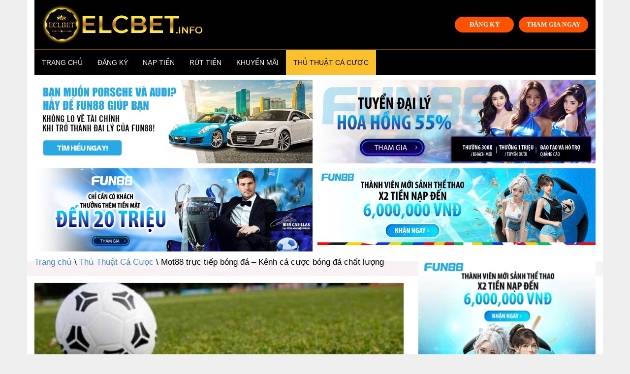

--- FILE ---
content_type: text/html; charset=UTF-8
request_url: https://elcbet.info/mot88-truc-tiep-bong-da/
body_size: 16687
content:
<!doctype html>
<html lang="vi" prefix="og: https://ogp.me/ns#">
<head>
	<meta charset="UTF-8">
	<meta name="viewport" content="width=device-width, initial-scale=1">
	<link rel="profile" href="https://gmpg.org/xfn/11">
    
<!-- Search Engine Optimization by Rank Math - https://s.rankmath.com/home -->
<title>Mot88 trực tiếp bóng đá - Kênh cá cược bóng đá chất lượng</title><link rel="stylesheet" href="https://fonts.googleapis.com/css?family=Muli%3A400%7CMuli%3A700&#038;display=swap" />
<meta name="description" content="Mot88 trực tiếp bóng đá - nơi những trận cược môn thể thao vua trở nên chân thực hơn bao giờ hết. Đánh giá tổng quan cổng cược cũng những loại kèo hấp dẫn."/>
<meta name="robots" content="index, follow, max-snippet:-1, max-video-preview:-1, max-image-preview:large"/>
<link rel="canonical" href="https://elcbet.info/mot88-truc-tiep-bong-da/" />
<meta property="og:locale" content="vi_VN" />
<meta property="og:type" content="article" />
<meta property="og:title" content="Mot88 trực tiếp bóng đá - Kênh cá cược bóng đá chất lượng" />
<meta property="og:description" content="Mot88 trực tiếp bóng đá - nơi những trận cược môn thể thao vua trở nên chân thực hơn bao giờ hết. Đánh giá tổng quan cổng cược cũng những loại kèo hấp dẫn." />
<meta property="og:url" content="https://elcbet.info/mot88-truc-tiep-bong-da/" />
<meta property="og:site_name" content="ELCBet Info" />
<meta property="article:section" content="Thủ Thuật Cá Cược" />
<meta property="og:updated_time" content="2022-11-18T17:09:41+07:00" />
<meta property="og:image" content="https://elcbet.info/wp-content/uploads/2022/11/mot88-truc-tiep-bong-da-1.jpg" />
<meta property="og:image:secure_url" content="https://elcbet.info/wp-content/uploads/2022/11/mot88-truc-tiep-bong-da-1.jpg" />
<meta property="og:image:width" content="805" />
<meta property="og:image:height" content="505" />
<meta property="og:image:alt" content="Nhà cái Mot88 phát triển sân chơi cá cược minh bạch đầy đủ giấy phép" />
<meta property="og:image:type" content="image/jpeg" />
<meta property="article:published_time" content="2022-11-18T17:09:29+07:00" />
<meta property="article:modified_time" content="2022-11-18T17:09:41+07:00" />
<meta name="twitter:card" content="summary_large_image" />
<meta name="twitter:title" content="Mot88 trực tiếp bóng đá - Kênh cá cược bóng đá chất lượng" />
<meta name="twitter:description" content="Mot88 trực tiếp bóng đá - nơi những trận cược môn thể thao vua trở nên chân thực hơn bao giờ hết. Đánh giá tổng quan cổng cược cũng những loại kèo hấp dẫn." />
<meta name="twitter:image" content="https://elcbet.info/wp-content/uploads/2022/11/mot88-truc-tiep-bong-da-1.jpg" />
<meta name="twitter:label1" content="Written by" />
<meta name="twitter:data1" content="ELCBet Info" />
<meta name="twitter:label2" content="Time to read" />
<meta name="twitter:data2" content="11 minutes" />
<script type="application/ld+json" class="rank-math-schema">{"@context":"https://schema.org","@graph":[{"@type":["Person","Organization"],"@id":"https://elcbet.info/#person","name":"ELCBet Info"},{"@type":"WebSite","@id":"https://elcbet.info/#website","url":"https://elcbet.info","name":"ELCBet Info","publisher":{"@id":"https://elcbet.info/#person"},"inLanguage":"vi"},{"@type":"ImageObject","@id":"https://elcbet.info/wp-content/uploads/2022/11/mot88-truc-tiep-bong-da-1.jpg","url":"https://elcbet.info/wp-content/uploads/2022/11/mot88-truc-tiep-bong-da-1.jpg","width":"805","height":"505","caption":"Nh\u00e0 c\u00e1i Mot88 ph\u00e1t tri\u1ec3n s\u00e2n ch\u01a1i c\u00e1 c\u01b0\u1ee3c minh b\u1ea1ch \u0111\u1ea7y \u0111\u1ee7 gi\u1ea5y ph\u00e9p","inLanguage":"vi"},{"@type":"Person","@id":"https://elcbet.info/author/ELCBet Info/","name":"ELCBet Info","url":"https://elcbet.info/author/ELCBet Info/","image":{"@type":"ImageObject","@id":"https://secure.gravatar.com/avatar/789f8fa84f38850de85ceddee839f6e2?s=96&amp;d=mm&amp;r=g","url":"https://secure.gravatar.com/avatar/789f8fa84f38850de85ceddee839f6e2?s=96&amp;d=mm&amp;r=g","caption":"ELCBet Info","inLanguage":"vi"}},{"@type":"WebPage","@id":"https://elcbet.info/mot88-truc-tiep-bong-da/#webpage","url":"https://elcbet.info/mot88-truc-tiep-bong-da/","name":"Mot88 tr\u1ef1c ti\u1ebfp b\u00f3ng \u0111\u00e1 - K\u00eanh c\u00e1 c\u01b0\u1ee3c b\u00f3ng \u0111\u00e1 ch\u1ea5t l\u01b0\u1ee3ng","datePublished":"2022-11-18T17:09:29+07:00","dateModified":"2022-11-18T17:09:41+07:00","author":{"@id":"https://elcbet.info/author/ELCBet Info/"},"isPartOf":{"@id":"https://elcbet.info/#website"},"primaryImageOfPage":{"@id":"https://elcbet.info/wp-content/uploads/2022/11/mot88-truc-tiep-bong-da-1.jpg"},"inLanguage":"vi"},{"@type":"BlogPosting","headline":"Mot88 tr\u1ef1c ti\u1ebfp b\u00f3ng \u0111\u00e1 - K\u00eanh c\u00e1 c\u01b0\u1ee3c b\u00f3ng \u0111\u00e1 ch\u1ea5t l\u01b0\u1ee3ng","keywords":"Mot88 tr\u1ef1c ti\u1ebfp b\u00f3ng \u0111\u00e1","datePublished":"2022-11-18T17:09:29+07:00","dateModified":"2022-11-18T17:09:41+07:00","author":{"@id":"https://elcbet.info/author/ELCBet Info/"},"publisher":{"@id":"https://elcbet.info/#person"},"description":"Mot88 tr\u1ef1c ti\u1ebfp b\u00f3ng \u0111\u00e1 - n\u01a1i nh\u1eefng tr\u1eadn c\u01b0\u1ee3c m\u00f4n th\u1ec3 thao vua tr\u1edf n\u00ean ch\u00e2n th\u1ef1c h\u01a1n bao gi\u1edd h\u1ebft. \u0110\u00e1nh gi\u00e1 t\u1ed5ng quan c\u1ed5ng c\u01b0\u1ee3c c\u0169ng nh\u1eefng lo\u1ea1i k\u00e8o h\u1ea5p d\u1eabn.","name":"Mot88 tr\u1ef1c ti\u1ebfp b\u00f3ng \u0111\u00e1 - K\u00eanh c\u00e1 c\u01b0\u1ee3c b\u00f3ng \u0111\u00e1 ch\u1ea5t l\u01b0\u1ee3ng","@id":"https://elcbet.info/mot88-truc-tiep-bong-da/#richSnippet","isPartOf":{"@id":"https://elcbet.info/mot88-truc-tiep-bong-da/#webpage"},"image":{"@id":"https://elcbet.info/wp-content/uploads/2022/11/mot88-truc-tiep-bong-da-1.jpg"},"inLanguage":"vi","mainEntityOfPage":{"@id":"https://elcbet.info/mot88-truc-tiep-bong-da/#webpage"}}]}</script>
<!-- /Rank Math WordPress SEO plugin -->

<link href='https://fonts.gstatic.com' crossorigin rel='preconnect' />
<link rel="alternate" type="application/rss+xml" title="Dòng thông tin ELCBet Info &raquo;" href="https://elcbet.info/feed/" />
<link rel="alternate" type="application/rss+xml" title="Dòng phản hồi ELCBet Info &raquo;" href="https://elcbet.info/comments/feed/" />
<link rel="alternate" type="application/rss+xml" title="ELCBet Info &raquo; Mot88 trực tiếp bóng đá &#8211; Kênh cá cược bóng đá chất lượng Dòng phản hồi" href="https://elcbet.info/mot88-truc-tiep-bong-da/feed/" />
<style type="text/css">
img.wp-smiley,
img.emoji {
	display: inline !important;
	border: none !important;
	box-shadow: none !important;
	height: 1em !important;
	width: 1em !important;
	margin: 0 .07em !important;
	vertical-align: -0.1em !important;
	background: none !important;
	padding: 0 !important;
}
</style>
	<link rel='stylesheet' id='wp-block-library-css'  href='https://elcbet.info/wp-includes/css/dist/block-library/style.min.css?ver=5.6.16' type='text/css' media='all' />
<link rel='stylesheet' id='contact-form-7-css'  href='https://elcbet.info/wp-content/plugins/contact-form-7/includes/css/styles.css?ver=5.3.2' type='text/css' media='all' />
<link rel='stylesheet' id='ez-icomoon-css'  href='https://elcbet.info/wp-content/plugins/easy-table-of-contents/vendor/icomoon/style.min.css?ver=2.0.23' type='text/css' media='all' />
<link rel='stylesheet' id='ez-toc-css'  href='https://elcbet.info/wp-content/plugins/easy-table-of-contents/assets/css/screen.min.css?ver=2.0.23' type='text/css' media='all' />
<style id='ez-toc-inline-css' type='text/css'>
div#ez-toc-container p.ez-toc-title {font-size: 120%;}div#ez-toc-container p.ez-toc-title {font-weight: 500;}div#ez-toc-container ul li {font-size: 95%;}
</style>
<link rel='stylesheet' id='1-css'  href='https://elcbet.info/wp-content/themes/vpw_theme/css/preset1.css?ver=5.6.16' type='text/css' media='all' />
<link rel='stylesheet' id='2-css'  href='https://elcbet.info/wp-content/themes/vpw_theme/css/flexslider.css?ver=5.6.16' type='text/css' media='all' />
<link rel='stylesheet' id='vpw_theme-style-css'  href='https://elcbet.info/wp-content/themes/vpw_theme/style.css?ver=5.6.16' type='text/css' media='all' />
<link rel='stylesheet' id='ads-style-css'  href='https://elcbet.info/wp-content/plugins/ads-sv-group/css/ads.css?ver=5.6.16' type='text/css' media='all' />
<script type='text/javascript' src='https://elcbet.info/wp-includes/js/jquery/jquery.min.js?ver=3.5.1' id='jquery-core-js'></script>
<script type='text/javascript' src='https://elcbet.info/wp-includes/js/jquery/jquery-migrate.min.js?ver=3.3.2' id='jquery-migrate-js'></script>
<script type='text/javascript' src='https://elcbet.info/wp-content/themes/vpw_theme/js/jquery.js?ver=5.6.16' id='script-1-js'></script>
<link rel="https://api.w.org/" href="https://elcbet.info/wp-json/" /><link rel="alternate" type="application/json" href="https://elcbet.info/wp-json/wp/v2/posts/3997" /><link rel="EditURI" type="application/rsd+xml" title="RSD" href="https://elcbet.info/xmlrpc.php?rsd" />
<link rel="wlwmanifest" type="application/wlwmanifest+xml" href="https://elcbet.info/wp-includes/wlwmanifest.xml" /> 
<meta name="generator" content="WordPress 5.6.16" />
<link rel='shortlink' href='https://elcbet.info/?p=3997' />
<link rel="alternate" type="application/json+oembed" href="https://elcbet.info/wp-json/oembed/1.0/embed?url=https%3A%2F%2Felcbet.info%2Fmot88-truc-tiep-bong-da%2F" />
<link rel="alternate" type="text/xml+oembed" href="https://elcbet.info/wp-json/oembed/1.0/embed?url=https%3A%2F%2Felcbet.info%2Fmot88-truc-tiep-bong-da%2F&#038;format=xml" />
<meta name="google-site-verification" content="uruFkkF4RFdTbh8HsbmduR4lpakwZamrMg_qTVZO0Eo" />
<!-- Google tag (gtag.js) -->
<script data-rocketlazyloadscript='https://www.googletagmanager.com/gtag/js?id=G-VX3TY7WHKG' async ></script>
<script data-rocketlazyloadscript='[data-uri]' ></script>
<script type="application/ld+json">
{
  "@context": "https://schema.org",
  "@type": "Casino",
  "name": "elcbet",
  "alternateName": "ELCBet Info - Link Vào Nhà Cái ELCBET Mới Nhất 2022",
  "@id": "https://elcbet.info/",
"url":"https://elcbet.info/",
  "logo": "https://elcbet.info/wp-content/uploads/2022/06/logo-elcbet.png",
  "image": "https://elcbet.info/wp-content/uploads/2022/06/logo-elcbet.png",
  "description": "Trang chủ ECLBET mỗi ngày nhận được vô vàn lượt đăng ký từ người chơi Việt Nam. Tìm kiếm link truy cập ECLBET chính xác, đánh giá các dịch vụ có mặt tại elcbet.info",
  "telephone": "0928893847",
  "address": {
    "@type": "PostalAddress",
    "streetAddress": "65F Nguyễn Thái Học, Phường Cầu Ông Lãnh, Quận 1, Thành phố Hồ Chí Minh",
    "addressLocality": "Quận 1",
	"addressRegion": "Hồ Chí Minh",
    "postalCode": "700000",
    "addressCountry": "VN"
  },
  "sameAs": [
    "https://elcbet.blogspot.com/2022/06/trang-chu-eclbet-moi-ngay-nhan-uoc-vo.html",
    "https://www.linkedin.com/in/elcbet/",
	"https://www.youtube.com/channel/UCU_iVoLgV_sZbia2Khv0ciw/about",
	"https://www.pinterest.com/elcbet",
	"https://elcbet.tumblr.com/",
	"https://500px.com/p/elcbet",
	"https://www.goodreads.com/elcbet",
    "https://www.flickr.com/people/elcbet/",
	"https://dribbble.com/elcbet/about",
	"https://www.twitch.tv/elcbet/about",
	"https://about.me/elcbet",
	"https://www.instapaper.com/p/elcbet"
  ]
}
</script>
<script type="application/ld+json">
{
  "@context": "https://schema.org/",
  "@type": "Person",
  "name": "Đoàn Mai Phương",
  "url": "https://elcbet.info/",
  "image": "https://secure.gravatar.com/avatar/352341fc8f3ef9129042b19be3c9edff",
  "sameAs": [
    "https://500px.com/p/doanmaiphuong",
    "https://www.youtube.com/channel/UCKZRjkVYhk_Lhfz9_1xaJew/about",
    "https://doanmaiphuongelcbet.blogspot.com/",
    "https://draft.blogger.com/profile/00682438373515456951",
    "https://doanmaiphuong.wordpress.com/",
    "https://vi.gravatar.com/doanmaiphuong",
    "https://www.pinterest.com/doanmaiphuongelcbet/",
    "https://www.goodreads.com/doanmaiphuong",
    "https://www.behance.net/doanmaiphuong",
    "https://doanmaiphuong.tumblr.com/",
    "https://www.flickr.com/people/doanmaiphuong/"
  ],
  "jobTitle": "founder ceo",
  "worksFor": {
    "@type": "Casino",
    "name": "elcbet.info"
  }  
}
</script>
<link rel="pingback" href="https://elcbet.info/xmlrpc.php"><link rel="icon" href="https://elcbet.info/wp-content/uploads/2022/06/favicon-elcbet.png" sizes="32x32" />
<link rel="icon" href="https://elcbet.info/wp-content/uploads/2022/06/favicon-elcbet.png" sizes="192x192" />
<link rel="apple-touch-icon" href="https://elcbet.info/wp-content/uploads/2022/06/favicon-elcbet.png" />
<meta name="msapplication-TileImage" content="https://elcbet.info/wp-content/uploads/2022/06/favicon-elcbet.png" />
		<style type="text/css" id="wp-custom-css">
			html{
    background: #efefef;
}

body {
    max-width: 1170px;
    margin: auto;
    background: #fff;
}
#header{background:#fff}body{background:#fff}#footer{background:#b87d2c}body{font-family:arial;font-weight:400;font-size:17px;color:#000}h1,h2,h3,h4,h5,h6{font-family:arial;font-weight:700;color:#000}.nav.navbar-nav{font-family:arial}
p {
    margin-bottom: 1.5em;
}
.entry-meta{
	font-family:arial;
	font-size:12px
}
.entry-thumbnail img{
	width:100%
}

#header .logo{
	padding:10px 15px;
	margin:auto;
	text-align: center;
	display: flex;
	background:#010101;
}
.navbar-header .my-button-ads {
	display: none;
}
.my-button-ads {
        display: flex;
        align-items: center;
        justify-content: center;
	margin-left: auto;
    }
    .my-button-ads .btn {
        background-color:#ff5200;
        min-width: 120px;
        border-radius: 99px;
        color: #fff;
        display: inline-flex;
        align-items: center;
        justify-content: center;
        position: relative;
        font-size: .75em;
        letter-spacing: .03em;
        cursor: pointer;
        font-weight: bolder;
        text-align: center;
        text-decoration: none;
        vertical-align: middle;
        margin-top: 0;
        margin-right: 0;
        text-shadow: none;
        line-height: 2.4em;
        min-height: 2.5em;
        padding: 0 1.2em;
        max-width: 100%;
        transition: transform .3s,border .3s,background .3s,box-shadow .3s,opacity .3s,color .3s;
        text-rendering: optimizeLegibility;
        box-sizing: border-box;
white-space: nowrap;
    }
    .my-button-ads .btn:not(:last-child) {
        margin-right: 10px;
    }
    
    .my-button-ads .btn:hover{
        box-shadow: inset 0 0 0 100px rgba(0,0,0,.2);
    }
.navbar-main {
	margin-bottom: 0;
}

@media (max-width: 676px) {
	.navbar-header .my-button-ads {
	    display: flex;
    margin-left: auto;
    justify-content: right;
    margin-top: 13px;
    padding-right: 15px;
}
	.logo .my-button-ads {
	display: none;
}
.textwidget .custom-list li strong {
	display: inline-block
}
.textwidget .custom-list li ul {
	margin: 0 !important;
		padding-left: 15px;
}
.textwidget .custom-list li {
	padding: 3px 0;
}
.textwidget .custom-list li ul li {
	list-style-type: circle;
    border-bottom: 0 !important;
    margin-bottom: 0 !important;
    padding: 0 0 4px 0 !important;
    overflow: unset !important;
}

.textwidget .custom-list li a ,.textwidget .custom-list li ul li a {
	color:blue
}
.textwidget .custom-list li ul li a:before {
	display: none
	}
	#bottom {
	padding: 10px 0;
}
.link-title {
	display:flex;
	gap: 10px;
padding:10px 0;	align-items: center;
	width: 100%;
	flex-wrap: wrap;
	justify-content: center
}
.link-title .my-link-ads:not(:last-child):after {
	content: "|";
	display: inline-block;
	color: #f1f1f1
}
.link-title .my-link-ads a {
	color: #f1f1f1
}		</style>
			
	
	
</head>
<body class="post-template-default single single-post postid-3997 single-format-standard">
	<header role="banner">
	<div class="container">
	<div id="header" class="row">
	<div class="col-xs-12">
	<div class="logo"><a href="https://elcbet.info" data-wpel-link="internal"><img class="img-responsive" src="https://elcbet.info/wp-content/uploads/2022/06/logo-elcbet.png" alt="" title=""></a>
		            <div class="my-button-ads ads-time-809">
                            <a href="https://lucky823.com/ibux" class="btn btn-ads-1" target="_self" title="Đăng ký fun88" data-wpel-link="external" rel="follow external noopener noreferrer">
                    ĐĂNG KÝ                </a>
                <a href="https://lucky823.com/ibux" class="btn btn-ads-2" target="_self" title="Đăng Nhập Fun88" data-wpel-link="external" rel="follow external noopener noreferrer">
                    THAM GIA NGAY                </a>
            </div>
        		</div>
	</div>
	</div>
	<nav class="navbar-main clearfix" role="navigation">
	<div class="navbar-header">
	<button type="button" class="navbar-toggle" data-toggle="collapse" data-target=".navbar-collapse">
	<span class="sr-only">Toggle navigation</span>
	<i class="fa fa-bars"></i>
	</button>
		            <div class="my-button-ads ads-time-809">
                            <a href="https://lucky823.com/ibux" class="btn btn-ads-1" target="_self" title="Đăng ký fun88" data-wpel-link="external" rel="follow external noopener noreferrer">
                    ĐĂNG KÝ                </a>
                <a href="https://lucky823.com/ibux" class="btn btn-ads-2" target="_self" title="Đăng Nhập Fun88" data-wpel-link="external" rel="follow external noopener noreferrer">
                    THAM GIA NGAY                </a>
            </div>
        	</div>
	<div class="collapse navbar-collapse">
		<ul id="menu-menu-ngang" class="nav navbar-nav"><li id="menu-item-3060" class="menu-item menu-item-type-post_type menu-item-object-page menu-item-home menu-item-3060"><a href="https://elcbet.info/" data-wpel-link="internal">Trang chủ</a></li>
<li id="menu-item-3061" class="menu-item menu-item-type-post_type menu-item-object-page menu-item-3061"><a href="https://elcbet.info/dang-ky/" data-wpel-link="internal">Đăng Ký</a></li>
<li id="menu-item-3063" class="menu-item menu-item-type-post_type menu-item-object-page menu-item-3063"><a href="https://elcbet.info/nap-tien/" data-wpel-link="internal">Nạp Tiền</a></li>
<li id="menu-item-3064" class="menu-item menu-item-type-post_type menu-item-object-page menu-item-3064"><a href="https://elcbet.info/rut-tien/" data-wpel-link="internal">Rút Tiền</a></li>
<li id="menu-item-3062" class="menu-item menu-item-type-post_type menu-item-object-page menu-item-3062"><a href="https://elcbet.info/khuyen-mai/" data-wpel-link="internal">Khuyến Mãi</a></li>
<li id="menu-item-3065" class="menu-item menu-item-type-taxonomy menu-item-object-category current-post-ancestor current-menu-parent current-post-parent menu-item-3065"><a href="https://elcbet.info/thu-thuat-ca-cuoc/" data-wpel-link="internal">Thủ Thuật Cá Cược</a></li>
</ul>	</div>
	</nav>
	</div>
	</header>
<div class="rh-container def">
		<div class="container">
		            <div class="my-ads grid-2 ads-time-809">
                            <a href="https://f88lucky098.com/ibuxnb" target="_self" title="Đăng ký đại lý fun88" data-wpel-link="external" rel="follow external noopener noreferrer">
                    <img src="https://www.fun6668.com/Promotion/VND/9821VNDRevamp1stPromo.png?t=809" alt="Đăng ký đại lý fun88">
                </a>
                <a href="https://f88lucky098.com/ibuxuz" target="_self" title="Đăng ký đại lý fun88" data-wpel-link="external" rel="follow external noopener noreferrer">
                    <img src="https://www.fun6668.com/Promotion/VND/dcdf3f7e-2b4c-4057-a891-b1cd674de9ca.png?t=809" alt="Đăng ký đại lý fun88">
                </a>
                <a href="https://f88lucky098.com/ibuxnb" target="_self" title="Đăng ký đại lý fun88" data-wpel-link="external" rel="follow external noopener noreferrer">
                    <img src="https://www.fun6668.com/Promotion/VND/09f3dca6-f604-44db-af3d-8c645de634c0.png?t=809" alt="Đăng ký đại lý fun88">
                </a>
                <a href="https://f88lucky098.com/ibuxnb" target="_self" title="Đăng nhập fun88" data-wpel-link="external" rel="follow external noopener noreferrer">
                    <img src="https://www.fun6668.com/Banner/3780/a8c3db80-9b12-4df8-b570-aa6fc74948e4.gif?t=809" alt="Đăng nhập fun88">
                </a>
            </div>
        	</div>
<section id="main-body-wrapper" class="container">
    <div class="row" id="main-body">
        <div id="content" class="site-content col-md-8" role="main">
            <ul class="breadcrumb">
                <a class="home" href="https://elcbet.info" data-wpel-link="internal">Trang chủ</a>  \ <a href="https://elcbet.info/thu-thuat-ca-cuoc/" data-wpel-link="internal">Thủ Thuật Cá Cược</a>  \  Mot88 trực tiếp bóng đá &#8211; Kênh cá cược bóng đá chất lượng            </ul>
            <article class=" post type-posta">
                <header class="entry-header">
                    <div class="entry-thumbnail">
                        <img width="805" height="505" src="https://elcbet.info/wp-content/uploads/2022/11/mot88-truc-tiep-bong-da-1.jpg" class="attachment-post-thumbnail size-post-thumbnail wp-post-image" alt="Nhà cái Mot88 phát triển sân chơi cá cược minh bạch đầy đủ giấy phép" loading="lazy" />                    </div>
                    <h1 class="entry-title">
Mot88 trực tiếp bóng đá &#8211; Kênh cá cược bóng đá chất lượng </h1>
                    <div class="entry-meta">
                        <ul>
                            <li class="author"><i class="fa fa-pencil"></i> <a href="#" title="Đăng bởi ELCBet Info" rel="author">ELCBet Info</a>
                            </li>
                            <li class="date"><i class="fa fa-clock-o"></i>
                                <time class="entry-date" datetime="">18 Tháng Mười Một 2022</time>
                            </li>
                            <li class="category"><i class="fa fa-folder-open-o"></i> <a href="#" rel="category tag">Thủ Thuật Cá Cược</a>
                            </li>
                        </ul>
                    </div>
                </header>
                <div class="entry-content">
                    <p style="text-align: justify;"><a href="https://elcbet.info/mot88-truc-tiep-bong-da/" data-wpel-link="internal"><strong>Mot88 trực tiếp bóng đá </strong></a>chỉnh là cổng cược mà anh em không nên bỏ lỡ khi tiến hành đầu tư cá cược trực tuyến. Bởi lẽ đây là một game cược chất lượng được cung cấp bởi một nhà cái uy tín trong ngành. Sự chân thực được toát ra từ sân này đã chinh phục mọi cược thủ trên nhiều thị trường khác nhau. Kết hợp với hàng ngàn loại kèo hấp dẫn khác nhau khiến loại hình trực tiếp bóng đá tại Mot88 vô cùng được lòng tay chơi.</p>
<div id="ez-toc-container" class="ez-toc-v2_0_23 counter-hierarchy counter-decimal ez-toc-grey">
<div class="ez-toc-title-container">
<p class="ez-toc-title">Mục Lục</p>
<span class="ez-toc-title-toggle"><a class="ez-toc-pull-right ez-toc-btn ez-toc-btn-xs ez-toc-btn-default ez-toc-toggle" style="display: none;"><i class="ez-toc-glyphicon ez-toc-icon-toggle"></i></a></span></div>
<nav><ul class="ez-toc-list ez-toc-list-level-1"><li class="ez-toc-page-1 ez-toc-heading-level-2"><a class="ez-toc-link ez-toc-heading-1" href="#Khai_quat_so_luoc_ve_nha_cung_cap_cong_cuoc_Mot88" title="Khái quát sơ lược về nhà cung cấp cổng cược Mot88 ">Khái quát sơ lược về nhà cung cấp cổng cược Mot88 </a></li><li class="ez-toc-page-1 ez-toc-heading-level-2"><a class="ez-toc-link ez-toc-heading-2" href="#Mot_vai_chi_tiet_ve_Mot88_truc_tiep_bong_da" title="Một vài chi tiết về Mot88 trực tiếp bóng đá">Một vài chi tiết về Mot88 trực tiếp bóng đá</a><ul class="ez-toc-list-level-3"><li class="ez-toc-heading-level-3"><a class="ez-toc-link ez-toc-heading-3" href="#Mot88_truc_tiep_bong_da_chat_luong_tu_nhieu_giai_dau_lon_nho" title="Mot88 trực tiếp bóng đá chất lượng từ nhiều giải đấu lớn nhỏ">Mot88 trực tiếp bóng đá chất lượng từ nhiều giải đấu lớn nhỏ</a></li><li class="ez-toc-page-1 ez-toc-heading-level-3"><a class="ez-toc-link ez-toc-heading-4" href="#Mot88_hop_tac_voi_cac_nha_sang_tao_lon" title="Mot88 hợp tác với các nhà sáng tạo lớn">Mot88 hợp tác với các nhà sáng tạo lớn</a></li><li class="ez-toc-page-1 ez-toc-heading-level-3"><a class="ez-toc-link ez-toc-heading-5" href="#Giao_dien_the_thao_duoc_dau_tu" title="Giao diện thể thao được đầu tư">Giao diện thể thao được đầu tư</a></li><li class="ez-toc-page-1 ez-toc-heading-level-3"><a class="ez-toc-link ez-toc-heading-6" href="#De_dang_tham_gia_ca_cuoc_bong_da_voi_Mot88" title="Dễ dàng tham gia cá cược bóng đá với Mot88">Dễ dàng tham gia cá cược bóng đá với Mot88</a></li></ul></li><li class="ez-toc-page-1 ez-toc-heading-level-2"><a class="ez-toc-link ez-toc-heading-7" href="#He_thong_keo_cuoc_bong_da_cua_Mot88" title="Hệ thống kèo cược bóng đá của Mot88">Hệ thống kèo cược bóng đá của Mot88</a><ul class="ez-toc-list-level-3"><li class="ez-toc-heading-level-3"><a class="ez-toc-link ez-toc-heading-8" href="#Keo_chau_A" title="Kèo châu Á ">Kèo châu Á </a></li><li class="ez-toc-page-1 ez-toc-heading-level-3"><a class="ez-toc-link ez-toc-heading-9" href="#Keo_chau_Au" title="Kèo châu Âu">Kèo châu Âu</a></li></ul></li><li class="ez-toc-page-1 ez-toc-heading-level-2"><a class="ez-toc-link ez-toc-heading-10" href="#Ket_bai" title="Kết bài">Kết bài</a></li></ul></nav></div>
<h2 style="text-align: justify;"><span class="ez-toc-section" id="Khai_quat_so_luoc_ve_nha_cung_cap_cong_cuoc_Mot88"></span><strong>Khái quát sơ lược về nhà cung cấp cổng cược Mot88 </strong><span class="ez-toc-section-end"></span></h2>
<p style="text-align: justify;">Nếu bạn chưa nghe đến tên nhà cái Mot88 tức là chưa thực sự chú tâm vào hành trình cược trên thị trường sôi động này. Bởi lẽ đây là sân dẫn đầu ngành cá cược trực tuyến với độ nhận diện và tầm ảnh hưởng vô cùng lớn. Mot88 là một sân đi đầu xu hướng cá cược từ năm 2006 và không ngừng đổi mới, phát triển để hiện nay nằm top 3 đơn vị nhà cái đứng đầu thị trường châu Á được người người săn đón.</p>
<p style="text-align: justify;">Tổ chức tại Anh &#8211; Cube Limited và cơ quản quản lý cược tại Philippin &#8211; Isle of Man Gambling Supervision Commission chính là hai đơn vị đảm bảo cho sự hợp pháp và uy tín của nhà cái Mot88 bet. Có thể nói Mot88 chính là sự kết hợp tuyệt vời giữa những tổ chức khổng lồ có máu mặt trong giới cá cược này đáng để anh em tin tưởng và tham gia. Không có bất kỳ một nhà cái nào hay một tay cược nào có thể phủ nhận sự thật về độ uy tín này.</p>
<p style="text-align: justify;">Ngoài uy tín thì Mot88 còn luôn đảm bảo về chất lượng từ trong ra ngoài khi mọi chi tiết đều được chuyên gia hàng đầu ngày sáng tạo và sản xuất. Từ đường truyền được tích hợp công nghệ hiện đại, bảo mật thông minh, giao dịch nhanh chóng đến chăm sóc khách hàng nhiệt tình, chu đáo. Đặc biệt là phải kể đến kho game khổng lồ vô cùng được lòng cược thủ, nổi bật nhất chính là <strong>Mot88 trực tiếp bóng đá. </strong>Trải nghiệm ngay để nhận về thời gian cược quý báu nhé.</p>
<figure id="attachment_3998" aria-describedby="caption-attachment-3998" style="width: 805px" class="wp-caption aligncenter"><img loading="lazy" class="wp-image-3998 size-full" title="Nhà cái Mot88 phát triển sân chơi cá cược minh bạch đầy đủ giấy phép" src="https://elcbet.info/wp-content/uploads/2022/11/mot88-truc-tiep-bong-da-1.jpg" alt="Nhà cái Mot88 phát triển sân chơi cá cược minh bạch đầy đủ giấy phép" width="805" height="505" /><figcaption id="caption-attachment-3998" class="wp-caption-text">Nhà cái Mot88 phát triển sân chơi cá cược minh bạch đầy đủ giấy phép</figcaption></figure>
<h2 style="text-align: justify;"><span class="ez-toc-section" id="Mot_vai_chi_tiet_ve_Mot88_truc_tiep_bong_da"></span><strong>Một vài chi tiết về Mot88 trực tiếp bóng đá</strong><span class="ez-toc-section-end"></span></h2>
<p style="text-align: justify;">Mot88 luôn chú trọng đầu tư vào mảng thể thao, hiện nay đơn vị nhà cái này đã sở hữu riêng hơn 20 bộ môn thể thao khác nhau để đưa vào cá cược. Đặc biệt phải kể đến môn thể thao vua với cổng <strong>Mot88 trực tiếp bóng đá</strong>. Hãy cùng đi vào một vài đánh giá chi tiết về cổng này để có thêm thông tin đặc sắc nhé.</p>
<h3 style="text-align: justify;"><span class="ez-toc-section" id="Mot88_truc_tiep_bong_da_chat_luong_tu_nhieu_giai_dau_lon_nho"></span><strong><em>Mot88 trực tiếp bóng đá chất lượng từ nhiều giải đấu lớn nhỏ</em></strong><span class="ez-toc-section-end"></span></h3>
<p style="text-align: justify;">Khi anh em đến với sân cá độ bóng đá do Mot88 bet cung cấp bạn sẽ cảm nhận được sự chân thực vô cùng lớn từ màn hình trực tiếp. Chất lượng trực tiếp cao đến mức có thể phá bỏ mọi giới hạn về màn hình, giới hạn không gian thời gian để cảm nhận chân thực nhất một trận đấu bóng đá chính nghĩa. Tất cả là nhờ đơn vị cung cấp Mot88 chú trọng đầu tư mảng công nghệ trực tiếp và hiện nay đang đứng đầu thị trường.</p>
<p style="text-align: justify;">Ngoài ra một điểm khiến anh em phải choáng ngợp khi tham gia <strong>Mot88 trực tiếp bóng đá </strong>đó chính là tổng hòa các trận đấu bóng đá lớn nhỏ trên khắp thế giới được đơn vị nhà cái này cung cấp. Thật sự đó là một thành tựu lớn khi hơn 400 giải lớn nhỏ đều được Mot88 hợp tác trực tiếp. Những giải phổ biến như ngoại hạng Anh, La liga, bóng đá tranh cúp C1, …Tất cả đều nhằm đáp ứng một nhu cầu của cược thủ đó chính là đa dạng hóa trải nghiệm.</p>
<h3 style="text-align: justify;"><span class="ez-toc-section" id="Mot88_hop_tac_voi_cac_nha_sang_tao_lon"></span><strong><em>Mot88 hợp tác với các nhà sáng tạo lớn</em></strong><span class="ez-toc-section-end"></span></h3>
<p style="text-align: justify;">Có thể nói <strong>Mot88 trực tiếp bóng đá </strong>chính là đứa con mà nhà cái Mot88 sinh ra cùng những đơn vị sản xuất game uy tín số một ngành cá cược này. Có thể nhắc tới vài cái tên đình đám như SA gaming, Microgaming, AG, BTI, Playtech… Nghe đến những cái tên trên chắc anh em đã đủ để nhận định về độ chất lượng của các game cược có trong kho game khổng lồ nhà Mot88 rồi đúng không. Hãy chính thức tair nghiệm để hiểu thêm chi tiết nhé.</p>
<h3 style="text-align: justify;"><span class="ez-toc-section" id="Giao_dien_the_thao_duoc_dau_tu"></span><strong><em>Giao diện thể thao được đầu tư</em></strong><span class="ez-toc-section-end"></span></h3>
<p style="text-align: justify;">Đây cũng là phần ghi điểm trong lòng cược thủ mà nhà cái Mot88 đã hoàn thành xuất sắc. Giao diện nhà này luôn mang lại một cảm giác mới mẻ nhưng cũng vương vấn một chút cổ xưa, tạo nên một nét đặc trưng chưa từng thấy tại bất cứ đơn vị cược nào.</p>
<p style="text-align: justify;">Đồ họa, âm thanh, ánh sáng…một kiệt tác do sự sáng tạo và đầu tư của đội ngũ chuyên gia hàng đầu tạo nên. Đặc biệt bố cục tại <strong>Mot88 trực tiếp bóng đá </strong>quả thực rất khoa học và Logic.</p>
<figure id="attachment_3999" aria-describedby="caption-attachment-3999" style="width: 805px" class="wp-caption aligncenter"><img loading="lazy" class="wp-image-3999 size-full" title="Mot88 trực tiếp bóng đá với sự đầu tư từ giao diện website" src="https://elcbet.info/wp-content/uploads/2022/11/mot88-truc-tiep-bong-da-2.jpg" alt="Mot88 trực tiếp bóng đá với sự đầu tư từ giao diện website" width="805" height="482" /><figcaption id="caption-attachment-3999" class="wp-caption-text">Mot88 trực tiếp bóng đá với sự đầu tư từ giao diện website</figcaption></figure>
<h3 style="text-align: justify;"><span class="ez-toc-section" id="De_dang_tham_gia_ca_cuoc_bong_da_voi_Mot88"></span><strong><em>Dễ dàng tham gia cá cược bóng đá với Mot88</em></strong><span class="ez-toc-section-end"></span></h3>
<p style="text-align: justify;">Khi anh em muốn tham gia cá cược tại cổng bóng đá của Mot88 bet thì vô cùng đơn giản chỉ sau vài bước thực hiện. Hơn nữa, Mot88 còn chu đáo khi cung cấp những hướng dẫn vô cùng chi tiết cho cược thủ để tránh sai sót từ khâu tạo tài khoản đến giao dịch nạp rút.</p>
<p style="text-align: justify;">Ngoài ra đội ngũ nhân viên chăm sóc khách hàng của đơn vị nhà cái này luôn sẵn sàng giúp đỡ và giải quyết những vấn đề trong cá cược cho tay chơi. Từ đó dễ dàng thực hiện hành trình cược.</p>
<h2 style="text-align: justify;"><span class="ez-toc-section" id="He_thong_keo_cuoc_bong_da_cua_Mot88"></span><strong>Hệ thống kèo cược bóng đá của Mot88</strong><span class="ez-toc-section-end"></span></h2>
<p style="text-align: justify;">Khi nhắc đến sân <strong>Mot88 trực tiếp bóng đá </strong>thì không thể nào bỏ lỡ hệ thống kèo vô cùng đa dạng và quen thuộc. Với nhiều hình thức kèo với mức độ khác nhau thì hành trình chinh phục sân cược thể thao của cược thủ sẽ không còn nhàm chán và ngày càng muốn thử thách bản thân. Chi tiết từng loại kèo phổ biến nhất hiện nay để thấy rõ sức hấp dẫn lớn này nhé.</p>
<h3 style="text-align: justify;"><span class="ez-toc-section" id="Keo_chau_A"></span><strong><em>Kèo châu Á </em></strong><span class="ez-toc-section-end"></span></h3>
<p style="text-align: justify;">Chắc hẳn anh em yêu thích cược bóng đá đã quá quen thuộc với loại kèo này rồi. Thực sự nó đã quá phổ biến tại nhiều thị trường trong đó có Việt Nam. Độ khó của loại kèo này đứng đầu trong hệ thống kèo của cược của <strong>Mot88 trực tiếp bóng đá </strong>khi chia thành nhiều loại nhỏ hơn bên trong. Nhiều tay chơi còn gọi kèo châu Á với cái tên khác là kèo chấp, handicap.</p>
<p style="text-align: justify;">Sở dĩ nó được gọi với cái tên như vậy là vì kèo châu Á được hình thành dựa trên sự chênh lệch về tổng hòa các yếu tố ảnh hưởng đến kết quả trận đấu như phong độ, huấn luyện viên, cầu thủ, sân bóng, chủ nhà…từ đó đưa ra tỷ lệ chấp thích hợp để bắt đầu trận cược. Có một số loại tỷ lệ như 1/2 , 1/4,1, 3/4,&#8230;Hãy cùng thử trải nghiệm nâng cao trình độ với loại hình cược khó khăn nhưng đầy thú vị này nhé.</p>
<h3 style="text-align: justify;"><span class="ez-toc-section" id="Keo_chau_Au"></span><strong><em>Kèo châu Âu</em></strong><span class="ez-toc-section-end"></span></h3>
<p style="text-align: justify;">Với hình thức kèo bóng đá này thì sẽ dễ hơn một chút so với kèo châu Á. Nó không quá phức tạp khi chỉ gồm ba cổng đặt cược là đội chủ nhà thắng với ký hiệu 1 trên bảng cược, hai đội hòa nhau với dấu X và cuối cùng là đội khách thắng với số 2 được biểu thị. Ghép lại 1X2 chính là tên gọi thứ hai của kèo châu Âu này. Tại <strong>Mot88 trực tiếp bóng đá </strong>thì kèo châu Âu cũng rất được nhiều tay chơi yêu mến, lựa chọn để thử sức.</p>
<p style="text-align: justify;">Ngoài ra còn một vài loại kèo khác như kèo Malaysia , tài xỉu, kèo phạt góc… Tuy nhiên để nói chi tiết là không thể. Nếu anh em có hứng thú hãy đến ngay nhà Mot88 để thực hiện trải nghiệm theo các kèo trên nhé.</p>
<figure id="attachment_4000" aria-describedby="caption-attachment-4000" style="width: 805px" class="wp-caption aligncenter"><img loading="lazy" class="wp-image-4000 size-full" title="Đa dạng kèo cược tại nhà cái trực tiếp tại Mot88" src="https://elcbet.info/wp-content/uploads/2022/11/mot88-truc-tiep-bong-da-3.jpg" alt="Đa dạng kèo cược tại nhà cái trực tiếp tại Mot88" width="805" height="467" /><figcaption id="caption-attachment-4000" class="wp-caption-text">Đa dạng kèo cược tại nhà cái trực tiếp tại Mot88</figcaption></figure>
<h2 style="text-align: justify;"><span class="ez-toc-section" id="Ket_bai"></span><strong>Kết bài</strong><span class="ez-toc-section-end"></span></h2>
<p style="text-align: justify;"><strong>Mot88 trực tiếp bóng đá </strong>sẽ là điểm dừng chân lý tưởng cho anh em nào yêu thích sự hoàn hảo, đa dạng về kèo cược. Sân này toát lên nhiều ưu điểm và vượt trội hơn so với các cổng cược khác trong nhà cái. Là một mũi nhọn phát triển thì trực tiếp bóng đá tại Mot88 hứa hẹn sẽ không ngừng vươn cao, chiếm đoạt thị trường trong tương lai. Tìm hiểu thêm về nhà cái Mot88 theo bài viết giới thiệu tại <a href="https://elcbet.info/mot88" data-wpel-link="internal">elcbet.info/mot88</a> để an tâm, cũng có được sự chủ động hơn khi cá cược.</p>
                </div>
                <footer>
                </footer>
            </article>
        </div>
        <div id="sidebar" class="col-md-4 sidebar" role="complementary">
            <div class="sidebar-inner">
                <aside class="widget-area">
                    
            <div class="my-widget-ads ads-time-809">
                            <a href="https://lucky823.com/ibux" target="_self" title="Đăng ký fun88" data-wpel-link="external" rel="follow external noopener noreferrer">
                    <img src="https://www.fun6668.com/Banner/3778/8a200a25-beb1-4eff-aba6-fb96ad4d50bf.gif?t=809" alt="Đăng ký fun88">
                </a>
            </div>
        <div class="widget">			<div class="textwidget">
</div>
		</div><div class="widget"><h2 class="widgettitle">LIÊN KẾT WEBSITE </h2>			<div class="textwidget"><ol>
<li>Nhà cái <strong>Bong88</strong>
<ul>
<li>Liên kết <a href="https://bong88.blog" data-wpel-link="external" rel="follow external noopener noreferrer">Bong88</a> 1</li>
<li>Liên kết <a href="https://3bong88.com/" data-wpel-link="external" rel="follow external noopener noreferrer">Bong88</a> 2</li>
</ul>
</li>
<li>Nhà cái <strong><a href="https://dafabet.biz/" data-wpel-link="external" rel="follow external noopener noreferrer">dafabet</a></strong></li>
<li>Nhà cái <strong><a href="https://12bet.online/" data-wpel-link="external" rel="follow external noopener noreferrer">12bet</a></strong></li>
<li>Nhà cái <strong>d9bet</strong>
<ul>
<li>Liên kết <a href="https://d9bet.link/" data-wpel-link="external" rel="follow external noopener noreferrer">d9bet</a> 1</li>
<li>Liên kết <a href="https://d9bet.me/" data-wpel-link="external" rel="follow external noopener noreferrer">d9bet</a> 2</li>
<li>Liên kết <a href="https://d9bet.co/" data-wpel-link="external" rel="follow external noopener noreferrer">d9bet</a> 3</li>
</ul>
</li>
<li>Nhà cái <strong><a href="https://linkvaofun88.club/" data-wpel-link="external" rel="follow external noopener noreferrer">fun88</a></strong></li>
<li>Nhà cái <strong>188bet</strong>
<ul>
<li>Liên kết <a href="https://188bet.online/" data-wpel-link="external" rel="follow external noopener noreferrer">188bet</a> 1</li>
<li>Liên kết <a href="https://188betreview.com/" data-wpel-link="external" rel="follow external noopener noreferrer">188bet</a> 2</li>
</ul>
</li>
<li>Nhà cái<strong><a href="https://v9betone.com/" data-wpel-link="external" rel="follow external noopener noreferrer"> v9bet</a></strong></li>
<li>Nhà cái <strong><a href="https://sbobetreview.com/" data-wpel-link="external" rel="follow external noopener noreferrer">sbobet</a></strong></li>
</ol>
<p><code></p>
</div>
		</div><div class="widget">
<form class="navbar-form navbar-right" role="search" method="get" id="searchform" action="https://elcbet.info">
<input type="text" value="" name="s" id="s" class="form-control" placeholder="Search">
<i class="fa fa-search"></i>
</form></div>
<div id="latest_posts_widget-2" class="widget widget_latest_posts_widget">
    <h2 class="widgettitle">Thủ Thuật Cá Cược</h2>
    <div class="latest-posts">
       

     

        <div class="media">
            <div class="pull-left">
                <a href="https://elcbet.info/tong-hop-cac-chuong-trinh-khuyen-mai-tai-alo789-nam-2023/" data-wpel-link="internal">
                    <img width="65" height="65" src="https://elcbet.info/wp-content/uploads/2023/04/Alo789-nhan-khuyen-mai-da-ga-65x65.jpg" class="attachment-size65 size-size65 wp-post-image" alt="Alo789 nhận khuyến mãi đá gà" loading="lazy" srcset="https://elcbet.info/wp-content/uploads/2023/04/Alo789-nhan-khuyen-mai-da-ga-65x65.jpg 65w, https://elcbet.info/wp-content/uploads/2023/04/Alo789-nhan-khuyen-mai-da-ga-75x75.jpg 75w" sizes="(max-width: 65px) 100vw, 65px" />                </a>
            </div>
            <div class="media-body">
                <h3 class="entry-title"><a href="https://elcbet.info/tong-hop-cac-chuong-trinh-khuyen-mai-tai-alo789-nam-2023/" data-wpel-link="internal">Tổng hợp các chương trình khuyến mãi tại Alo789 năm 2023</a></h3>
                <div class="entry-meta small"><i class="fa fa-clock-o"></i> 11:05:Sáng <i class="fa fa-calendar"></i> 15 Tháng Bảy 2023 </div>
            </div>
        </div>

     

        <div class="media">
            <div class="pull-left">
                <a href="https://elcbet.info/cach-choi-bai-tu-sac-tai-mot88/" data-wpel-link="internal">
                    <img width="65" height="65" src="https://elcbet.info/wp-content/uploads/2022/11/cach-choi-bai-tu-sac-tai-mot88-1-65x65.jpg" class="attachment-size65 size-size65 wp-post-image" alt="Nhà cái Mot88 cung cấp bàn cược tứ sắc đa dạng và chất lượng" loading="lazy" srcset="https://elcbet.info/wp-content/uploads/2022/11/cach-choi-bai-tu-sac-tai-mot88-1-65x65.jpg 65w, https://elcbet.info/wp-content/uploads/2022/11/cach-choi-bai-tu-sac-tai-mot88-1-75x75.jpg 75w" sizes="(max-width: 65px) 100vw, 65px" />                </a>
            </div>
            <div class="media-body">
                <h3 class="entry-title"><a href="https://elcbet.info/cach-choi-bai-tu-sac-tai-mot88/" data-wpel-link="internal">Cách chơi bài tứ sắc tại Mot88 đạt tỷ lệ thắng cược 99%</a></h3>
                <div class="entry-meta small"><i class="fa fa-clock-o"></i> 05:24:Chiều <i class="fa fa-calendar"></i> 18 Tháng Mười Một 2022 </div>
            </div>
        </div>

     

        <div class="media">
            <div class="pull-left">
                <a href="https://elcbet.info/cach-danh-vet-mang-tai-mot88/" data-wpel-link="internal">
                    <img width="65" height="65" src="https://elcbet.info/wp-content/uploads/2022/11/cach-danh-vet-mang-tai-mot88-1-65x65.jpg" class="attachment-size65 size-size65 wp-post-image" alt="Nhà cái Mot88 chất lượng phát triển kèo cá cược bóng đá chuyên nghiệp" loading="lazy" srcset="https://elcbet.info/wp-content/uploads/2022/11/cach-danh-vet-mang-tai-mot88-1-65x65.jpg 65w, https://elcbet.info/wp-content/uploads/2022/11/cach-danh-vet-mang-tai-mot88-1-75x75.jpg 75w" sizes="(max-width: 65px) 100vw, 65px" />                </a>
            </div>
            <div class="media-body">
                <h3 class="entry-title"><a href="https://elcbet.info/cach-danh-vet-mang-tai-mot88/" data-wpel-link="internal">Cách đánh vét máng tại Mot88 như thế nào hiệu quả?</a></h3>
                <div class="entry-meta small"><i class="fa fa-clock-o"></i> 05:22:Chiều <i class="fa fa-calendar"></i> 18 Tháng Mười Một 2022 </div>
            </div>
        </div>

     

        <div class="media">
            <div class="pull-left">
                <a href="https://elcbet.info/huong-dan-danh-bai-tai-mot88/" data-wpel-link="internal">
                    <img width="65" height="65" src="https://elcbet.info/wp-content/uploads/2022/11/huong-dan-danh-bai-tai-mot88-1-65x65.jpg" class="attachment-size65 size-size65 wp-post-image" alt="Nhà cái Mot88 cung cấp sân chơi cá cược chất lượng đa dạng lĩnh vực" loading="lazy" srcset="https://elcbet.info/wp-content/uploads/2022/11/huong-dan-danh-bai-tai-mot88-1-65x65.jpg 65w, https://elcbet.info/wp-content/uploads/2022/11/huong-dan-danh-bai-tai-mot88-1-75x75.jpg 75w" sizes="(max-width: 65px) 100vw, 65px" />                </a>
            </div>
            <div class="media-body">
                <h3 class="entry-title"><a href="https://elcbet.info/huong-dan-danh-bai-tai-mot88/" data-wpel-link="internal">Hướng dẫn đánh bài tại Mot88 chuẩn nhất cho mọi cược thủ</a></h3>
                <div class="entry-meta small"><i class="fa fa-clock-o"></i> 05:19:Chiều <i class="fa fa-calendar"></i> 18 Tháng Mười Một 2022 </div>
            </div>
        </div>

     

        <div class="media">
            <div class="pull-left">
                <a href="https://elcbet.info/dang-ky-mot88/" data-wpel-link="internal">
                    <img width="65" height="65" src="https://elcbet.info/wp-content/uploads/2022/11/dang-ky-mot88-1-65x65.jpg" class="attachment-size65 size-size65 wp-post-image" alt="Đăng ký Mot88 để sở hữu tài khoản cá cược an toàn tuyệt đối" loading="lazy" srcset="https://elcbet.info/wp-content/uploads/2022/11/dang-ky-mot88-1-65x65.jpg 65w, https://elcbet.info/wp-content/uploads/2022/11/dang-ky-mot88-1-75x75.jpg 75w" sizes="(max-width: 65px) 100vw, 65px" />                </a>
            </div>
            <div class="media-body">
                <h3 class="entry-title"><a href="https://elcbet.info/dang-ky-mot88/" data-wpel-link="internal">Điều kiện và quy trình đăng ký Mot88 tân thủ cần biết</a></h3>
                <div class="entry-meta small"><i class="fa fa-clock-o"></i> 05:18:Chiều <i class="fa fa-calendar"></i> 18 Tháng Mười Một 2022 </div>
            </div>
        </div>

     

        <div class="media">
            <div class="pull-left">
                <a href="https://elcbet.info/lien-he-mot88/" data-wpel-link="internal">
                                    </a>
            </div>
            <div class="media-body">
                <h3 class="entry-title"><a href="https://elcbet.info/lien-he-mot88/" data-wpel-link="internal">Khi nào cần liên hệ Mot88? Các cách thức liên hệ ra sao?</a></h3>
                <div class="entry-meta small"><i class="fa fa-clock-o"></i> 05:17:Chiều <i class="fa fa-calendar"></i> 18 Tháng Mười Một 2022 </div>
            </div>
        </div>

     

        <div class="media">
            <div class="pull-left">
                <a href="https://elcbet.info/nap-tien-mot88/" data-wpel-link="internal">
                    <img width="65" height="65" src="https://elcbet.info/wp-content/uploads/2022/11/nap-tien-mot88-1-65x65.jpg" class="attachment-size65 size-size65 wp-post-image" alt="Nạp tiền Mot88 được hỗ trợ hiệu quả cho mọi cược thủ" loading="lazy" srcset="https://elcbet.info/wp-content/uploads/2022/11/nap-tien-mot88-1-65x65.jpg 65w, https://elcbet.info/wp-content/uploads/2022/11/nap-tien-mot88-1-75x75.jpg 75w" sizes="(max-width: 65px) 100vw, 65px" />                </a>
            </div>
            <div class="media-body">
                <h3 class="entry-title"><a href="https://elcbet.info/nap-tien-mot88/" data-wpel-link="internal">Nạp tiền Mot88 bằng cách nào? Các bước thực hiện ra sao?</a></h3>
                <div class="entry-meta small"><i class="fa fa-clock-o"></i> 05:15:Chiều <i class="fa fa-calendar"></i> 18 Tháng Mười Một 2022 </div>
            </div>
        </div>

     

        <div class="media">
            <div class="pull-left">
                <a href="https://elcbet.info/khuyen-mai-mot88/" data-wpel-link="internal">
                    <img width="65" height="65" src="https://elcbet.info/wp-content/uploads/2022/11/khuyen-mai-mot88-1-65x65.jpg" class="attachment-size65 size-size65 wp-post-image" alt="Nhà cái Mot88 cung cấp đa dạng khuyến mãi hấp dẫn cho người chơi" loading="lazy" srcset="https://elcbet.info/wp-content/uploads/2022/11/khuyen-mai-mot88-1-65x65.jpg 65w, https://elcbet.info/wp-content/uploads/2022/11/khuyen-mai-mot88-1-75x75.jpg 75w" sizes="(max-width: 65px) 100vw, 65px" />                </a>
            </div>
            <div class="media-body">
                <h3 class="entry-title"><a href="https://elcbet.info/khuyen-mai-mot88/" data-wpel-link="internal">Mới nhất: Các chương trình khuyến mãi Mot88 giá trị lớn</a></h3>
                <div class="entry-meta small"><i class="fa fa-clock-o"></i> 05:14:Chiều <i class="fa fa-calendar"></i> 18 Tháng Mười Một 2022 </div>
            </div>
        </div>

     

        <div class="media">
            <div class="pull-left">
                <a href="https://elcbet.info/rut-tien-mot88/" data-wpel-link="internal">
                    <img width="65" height="65" src="https://elcbet.info/wp-content/uploads/2022/11/rut-tien-mot88-1-65x65.jpg" class="attachment-size65 size-size65 wp-post-image" alt="Nhà cái Mot88 hoạt động uy tín và nổi bật hàng đầu" loading="lazy" srcset="https://elcbet.info/wp-content/uploads/2022/11/rut-tien-mot88-1-65x65.jpg 65w, https://elcbet.info/wp-content/uploads/2022/11/rut-tien-mot88-1-75x75.jpg 75w" sizes="(max-width: 65px) 100vw, 65px" />                </a>
            </div>
            <div class="media-body">
                <h3 class="entry-title"><a href="https://elcbet.info/rut-tien-mot88/" data-wpel-link="internal">Các cách rút tiền Mot88 &#8211; Tổng hợp cách thức nhà cái hỗ trợ</a></h3>
                <div class="entry-meta small"><i class="fa fa-clock-o"></i> 05:12:Chiều <i class="fa fa-calendar"></i> 18 Tháng Mười Một 2022 </div>
            </div>
        </div>

     

        <div class="media">
            <div class="pull-left">
                <a href="https://elcbet.info/mot88-truc-tiep-bong-da/" data-wpel-link="internal">
                    <img width="65" height="65" src="https://elcbet.info/wp-content/uploads/2022/11/mot88-truc-tiep-bong-da-1-65x65.jpg" class="attachment-size65 size-size65 wp-post-image" alt="Nhà cái Mot88 phát triển sân chơi cá cược minh bạch đầy đủ giấy phép" loading="lazy" srcset="https://elcbet.info/wp-content/uploads/2022/11/mot88-truc-tiep-bong-da-1-65x65.jpg 65w, https://elcbet.info/wp-content/uploads/2022/11/mot88-truc-tiep-bong-da-1-75x75.jpg 75w" sizes="(max-width: 65px) 100vw, 65px" />                </a>
            </div>
            <div class="media-body">
                <h3 class="entry-title"><a href="https://elcbet.info/mot88-truc-tiep-bong-da/" data-wpel-link="internal">Mot88 trực tiếp bóng đá &#8211; Kênh cá cược bóng đá chất lượng</a></h3>
                <div class="entry-meta small"><i class="fa fa-clock-o"></i> 05:09:Chiều <i class="fa fa-calendar"></i> 18 Tháng Mười Một 2022 </div>
            </div>
        </div>

        

    </div>
</div>




                </aside>
            </div>
        </div>
    </div>
</section>


<section id="bottom">
<div class="container">
<div class="row">
<style>
#bottom #footer-menu {
line-height: initial;
margin-top: 20px;
color: #fff
}
#bottom #footer-menu .title{
font-size: 18px;
font-weight: 600;
}
#bottom #footer-menu .title-column{
width: 100%;
border-bottom: 1px solid #f1f1f1;
padding-bottom: 10px;
text-transform: uppercase;
}
</style>
<div id="footer-menu" class="col-xs-12">
<div class="row">
	<div class="col-xs-12 col-sm-6 col-md-3">			<div class="textwidget"><p><img loading="lazy" class="aligncenter size-full wp-image-3334" src="https://elcbet.info/wp-content/uploads/2022/06/logo-elcbet.png" alt="" width="328" height="80" /></p>
</div>
		</div><div class="col-xs-12 col-sm-6 col-md-3"><p class="title title-column">CÁ CƯỢC </p><div class="menu-menu-ca-cuoc-container"><ul id="menu-menu-ca-cuoc" class="menu"><li id="menu-item-3337" class="menu-item menu-item-type-custom menu-item-object-custom menu-item-3337"><a href="#">Thể Thao Điện Tử</a></li>
<li id="menu-item-3338" class="menu-item menu-item-type-custom menu-item-object-custom menu-item-3338"><a href="#">Thể Thao</a></li>
<li id="menu-item-3339" class="menu-item menu-item-type-custom menu-item-object-custom menu-item-3339"><a href="#">Sòng Bài Trực Tuyến</a></li>
<li id="menu-item-3340" class="menu-item menu-item-type-custom menu-item-object-custom menu-item-3340"><a href="#">Slot</a></li>
<li id="menu-item-4638" class="menu-item menu-item-type-custom menu-item-object-custom menu-item-4638"><a href="https://sv388one.biz/" data-wpel-link="external" rel="follow external noopener noreferrer">SV388</a></li>
</ul></div></div><div class="col-xs-12 col-sm-6 col-md-3"><p class="title title-column">HƯỚNG DẪN </p><div class="menu-menu-huong-dan-container"><ul id="menu-menu-huong-dan" class="menu"><li id="menu-item-3066" class="menu-item menu-item-type-post_type menu-item-object-page menu-item-3066"><a href="https://elcbet.info/dang-ky/" data-wpel-link="internal">Đăng Ký ELCBET</a></li>
<li id="menu-item-3068" class="menu-item menu-item-type-post_type menu-item-object-page menu-item-3068"><a href="https://elcbet.info/nap-tien/" data-wpel-link="internal">Nạp Tiền ELCBET</a></li>
<li id="menu-item-3069" class="menu-item menu-item-type-post_type menu-item-object-page menu-item-3069"><a href="https://elcbet.info/rut-tien/" data-wpel-link="internal">Rút Tiền ELCBET</a></li>
<li id="menu-item-3067" class="menu-item menu-item-type-post_type menu-item-object-page menu-item-3067"><a href="https://elcbet.info/khuyen-mai/" data-wpel-link="internal">Khuyến Mãi ELCBET</a></li>
<li id="menu-item-4640" class="menu-item menu-item-type-custom menu-item-object-custom menu-item-4640"><a href="https://sv388one.biz/dang-ky/" data-wpel-link="external" rel="follow external noopener noreferrer">Đăng ký SV388</a></li>
</ul></div></div><div class="col-xs-12 col-sm-6 col-md-3"><p class="title title-column">LIÊN HỆ </p>			<div class="textwidget"><p><i class="fa fa-map-marker" aria-hidden="true"></i> 65F Nguyễn Thái Học, Phường Cầu Ông Lãnh, Quận 1, Thành phố Hồ Chí Minh</p>
<p><i class="fa fa-phone" aria-hidden="true"></i> 0989146792</p>
<p><i class="fa fa-globe"></i> https://elcbet.info/</p>
<p><i class="fa fa-envelope" aria-hidden="true"></i> <a href="/cdn-cgi/l/email-protection" class="__cf_email__" data-cfemail="d5bcbbb3bafbb0b9b6b7b0a195b2b8b4bcb9fbb6bab8">[email&#160;protected]</a></p>
</div>
		</div></div>
</div>
</div>
</div>
	<div class="container">
		<div class="link-title">
			        <div class="my-link-ads ads-time-809">
                    </div>
        		</div>
	</div>
</section>
<footer id="footer" class="clearfix">
<div class="container">
<div class="row">
<div id="footer1" class="col-sm-6">
<div class="footer1">
<span class="copyright"><div class="widget_text "><div class="textwidget custom-html-widget">© Copyright by <a href="https://elcbet.info/" data-wpel-link="internal">elcbet.info</a>
</div></div> </span>
</div>
</div>
<div id="footer2" class="col-sm-6">
<a id="gototop" class="gototop" href="#"><i class="fa fa-angle-up"></i></a>
<span class="brand-info"><div class="">			<div class="textwidget"><p><a href="https://elcbet.info/gioi-thieu/" data-wpel-link="internal">Giới Thiệu</a> | <a href="https://elcbet.info/chinh-sach-bao-mat/" data-wpel-link="internal">Chính Sách Bảo Mật</a> | <a href="https://elcbet.info/lien-he" data-wpel-link="internal">Liên Hệ</a></p>
</div>
		</div></span>
</div>
</div>
</div>
</footer>

			<script data-cfasync="false" src="/cdn-cgi/scripts/5c5dd728/cloudflare-static/email-decode.min.js"></script><script>
				// Used by Gallery Custom Links to handle tenacious Lightboxes
				jQuery(document).ready(function () {

					function mgclInit() {
						if (jQuery.fn.off) {
							jQuery('.no-lightbox, .no-lightbox img').off('click'); // jQuery 1.7+
						}
						else {
							jQuery('.no-lightbox, .no-lightbox img').unbind('click'); // < jQuery 1.7
						}
						jQuery('a.no-lightbox').click(mgclOnClick);

						if (jQuery.fn.off) {
							jQuery('a.set-target').off('click'); // jQuery 1.7+
						}
						else {
							jQuery('a.set-target').unbind('click'); // < jQuery 1.7
						}
						jQuery('a.set-target').click(mgclOnClick);
					}

					function mgclOnClick() {
						if (!this.target || this.target == '' || this.target == '_self')
							window.location = this.href;
						else
							window.open(this.href,this.target);
						return false;
					}

					// From WP Gallery Custom Links
					// Reduce the number of  conflicting lightboxes
					function mgclAddLoadEvent(func) {
						var oldOnload = window.onload;
						if (typeof window.onload != 'function') {
							window.onload = func;
						} else {
							window.onload = function() {
								oldOnload();
								func();
							}
						}
					}

					mgclAddLoadEvent(mgclInit);
					mgclInit();

				});
			</script>
		<script type='text/javascript' id='contact-form-7-js-extra'>
/* <![CDATA[ */
var wpcf7 = {"apiSettings":{"root":"https:\/\/elcbet.info\/wp-json\/contact-form-7\/v1","namespace":"contact-form-7\/v1"},"cached":"1"};
/* ]]> */
</script>
<script type='text/javascript' src='https://elcbet.info/wp-content/plugins/contact-form-7/includes/js/scripts.js?ver=5.3.2' id='contact-form-7-js'></script>
<script type='text/javascript' id='rocket-browser-checker-js-after'>
"use strict";var _createClass=function(){function defineProperties(target,props){for(var i=0;i<props.length;i++){var descriptor=props[i];descriptor.enumerable=descriptor.enumerable||!1,descriptor.configurable=!0,"value"in descriptor&&(descriptor.writable=!0),Object.defineProperty(target,descriptor.key,descriptor)}}return function(Constructor,protoProps,staticProps){return protoProps&&defineProperties(Constructor.prototype,protoProps),staticProps&&defineProperties(Constructor,staticProps),Constructor}}();function _classCallCheck(instance,Constructor){if(!(instance instanceof Constructor))throw new TypeError("Cannot call a class as a function")}var RocketBrowserCompatibilityChecker=function(){function RocketBrowserCompatibilityChecker(options){_classCallCheck(this,RocketBrowserCompatibilityChecker),this.passiveSupported=!1,this._checkPassiveOption(this),this.options=!!this.passiveSupported&&options}return _createClass(RocketBrowserCompatibilityChecker,[{key:"_checkPassiveOption",value:function(self){try{var options={get passive(){return!(self.passiveSupported=!0)}};window.addEventListener("test",null,options),window.removeEventListener("test",null,options)}catch(err){self.passiveSupported=!1}}},{key:"initRequestIdleCallback",value:function(){!1 in window&&(window.requestIdleCallback=function(cb){var start=Date.now();return setTimeout(function(){cb({didTimeout:!1,timeRemaining:function(){return Math.max(0,50-(Date.now()-start))}})},1)}),!1 in window&&(window.cancelIdleCallback=function(id){return clearTimeout(id)})}},{key:"isDataSaverModeOn",value:function(){return"connection"in navigator&&!0===navigator.connection.saveData}},{key:"supportsLinkPrefetch",value:function(){var elem=document.createElement("link");return elem.relList&&elem.relList.supports&&elem.relList.supports("prefetch")&&window.IntersectionObserver&&"isIntersecting"in IntersectionObserverEntry.prototype}},{key:"isSlowConnection",value:function(){return"connection"in navigator&&"effectiveType"in navigator.connection&&("2g"===navigator.connection.effectiveType||"slow-2g"===navigator.connection.effectiveType)}}]),RocketBrowserCompatibilityChecker}();
</script>
<script type='text/javascript' id='rocket-delay-js-js-after'>
(function() {
"use strict";var e=function(){function n(e,t){for(var r=0;r<t.length;r++){var n=t[r];n.enumerable=n.enumerable||!1,n.configurable=!0,"value"in n&&(n.writable=!0),Object.defineProperty(e,n.key,n)}}return function(e,t,r){return t&&n(e.prototype,t),r&&n(e,r),e}}();function n(e,t){if(!(e instanceof t))throw new TypeError("Cannot call a class as a function")}var t=function(){function r(e,t){n(this,r),this.attrName="data-rocketlazyloadscript",this.browser=t,this.options=this.browser.options,this.triggerEvents=e,this.userEventListener=this.triggerListener.bind(this)}return e(r,[{key:"init",value:function(){this._addEventListener(this)}},{key:"reset",value:function(){this._removeEventListener(this)}},{key:"_addEventListener",value:function(t){this.triggerEvents.forEach(function(e){return window.addEventListener(e,t.userEventListener,t.options)})}},{key:"_removeEventListener",value:function(t){this.triggerEvents.forEach(function(e){return window.removeEventListener(e,t.userEventListener,t.options)})}},{key:"_loadScriptSrc",value:function(){var r=this,e=document.querySelectorAll("script["+this.attrName+"]");0!==e.length&&Array.prototype.slice.call(e).forEach(function(e){var t=e.getAttribute(r.attrName);e.setAttribute("src",t),e.removeAttribute(r.attrName)}),this.reset()}},{key:"triggerListener",value:function(){this._loadScriptSrc(),this._removeEventListener(this)}}],[{key:"run",value:function(){RocketBrowserCompatibilityChecker&&new r(["keydown","mouseover","touchmove","touchstart"],new RocketBrowserCompatibilityChecker({passive:!0})).init()}}]),r}();t.run();
}());
</script>
<script type='text/javascript' id='rocket-preload-links-js-extra'>
/* <![CDATA[ */
var RocketPreloadLinksConfig = {"excludeUris":"\/(.+\/)?feed\/?.+\/?|\/(?:.+\/)?embed\/|\/(index\\.php\/)?wp\\-json(\/.*|$)|\/wp-admin\/|\/logout\/","usesTrailingSlash":"1","imageExt":"jpg|jpeg|gif|png|tiff|bmp|webp|avif","fileExt":"jpg|jpeg|gif|png|tiff|bmp|webp|avif|php|pdf|html|htm","siteUrl":"https:\/\/elcbet.info","onHoverDelay":"100","rateThrottle":"3"};
/* ]]> */
</script>
<script type='text/javascript' id='rocket-preload-links-js-after'>
(function() {
"use strict";var r="function"==typeof Symbol&&"symbol"==typeof Symbol.iterator?function(e){return typeof e}:function(e){return e&&"function"==typeof Symbol&&e.constructor===Symbol&&e!==Symbol.prototype?"symbol":typeof e},e=function(){function i(e,t){for(var n=0;n<t.length;n++){var i=t[n];i.enumerable=i.enumerable||!1,i.configurable=!0,"value"in i&&(i.writable=!0),Object.defineProperty(e,i.key,i)}}return function(e,t,n){return t&&i(e.prototype,t),n&&i(e,n),e}}();function i(e,t){if(!(e instanceof t))throw new TypeError("Cannot call a class as a function")}var t=function(){function n(e,t){i(this,n),this.browser=e,this.config=t,this.options=this.browser.options,this.prefetched=new Set,this.eventTime=null,this.threshold=1111,this.numOnHover=0}return e(n,[{key:"init",value:function(){!this.browser.supportsLinkPrefetch()||this.browser.isDataSaverModeOn()||this.browser.isSlowConnection()||(this.regex={excludeUris:RegExp(this.config.excludeUris,"i"),images:RegExp(".("+this.config.imageExt+")$","i"),fileExt:RegExp(".("+this.config.fileExt+")$","i")},this._initListeners(this))}},{key:"_initListeners",value:function(e){-1<this.config.onHoverDelay&&document.addEventListener("mouseover",e.listener.bind(e),e.listenerOptions),document.addEventListener("mousedown",e.listener.bind(e),e.listenerOptions),document.addEventListener("touchstart",e.listener.bind(e),e.listenerOptions)}},{key:"listener",value:function(e){var t=e.target.closest("a"),n=this._prepareUrl(t);if(null!==n)switch(e.type){case"mousedown":case"touchstart":this._addPrefetchLink(n);break;case"mouseover":this._earlyPrefetch(t,n,"mouseout")}}},{key:"_earlyPrefetch",value:function(t,e,n){var i=this,r=setTimeout(function(){if(r=null,0===i.numOnHover)setTimeout(function(){return i.numOnHover=0},1e3);else if(i.numOnHover>i.config.rateThrottle)return;i.numOnHover++,i._addPrefetchLink(e)},this.config.onHoverDelay);t.addEventListener(n,function e(){t.removeEventListener(n,e,{passive:!0}),null!==r&&(clearTimeout(r),r=null)},{passive:!0})}},{key:"_addPrefetchLink",value:function(i){return this.prefetched.add(i.href),new Promise(function(e,t){var n=document.createElement("link");n.rel="prefetch",n.href=i.href,n.onload=e,n.onerror=t,document.head.appendChild(n)}).catch(function(){})}},{key:"_prepareUrl",value:function(e){if(null===e||"object"!==(void 0===e?"undefined":r(e))||!1 in e||-1===["http:","https:"].indexOf(e.protocol))return null;var t=e.href.substring(0,this.config.siteUrl.length),n=this._getPathname(e.href,t),i={original:e.href,protocol:e.protocol,origin:t,pathname:n,href:t+n};return this._isLinkOk(i)?i:null}},{key:"_getPathname",value:function(e,t){var n=t?e.substring(this.config.siteUrl.length):e;return n.startsWith("/")||(n="/"+n),this._shouldAddTrailingSlash(n)?n+"/":n}},{key:"_shouldAddTrailingSlash",value:function(e){return this.config.usesTrailingSlash&&!e.endsWith("/")&&!this.regex.fileExt.test(e)}},{key:"_isLinkOk",value:function(e){return null!==e&&"object"===(void 0===e?"undefined":r(e))&&(!this.prefetched.has(e.href)&&e.origin===this.config.siteUrl&&-1===e.href.indexOf("?")&&-1===e.href.indexOf("#")&&!this.regex.excludeUris.test(e.href)&&!this.regex.images.test(e.href))}}],[{key:"run",value:function(){"undefined"!=typeof RocketPreloadLinksConfig&&new n(new RocketBrowserCompatibilityChecker({capture:!0,passive:!0}),RocketPreloadLinksConfig).init()}}]),n}();t.run();
}());
</script>
<script type='text/javascript' src='https://elcbet.info/wp-content/themes/vpw_theme/js/bootstrap.min.js?ver=20151215' id='script-2-js'></script>
<script type='text/javascript' src='https://elcbet.info/wp-content/themes/vpw_theme/js/jquery.flexslider-min.js?ver=20151215' id='script-3-js'></script>
<script type='text/javascript' src='https://elcbet.info/wp-content/themes/vpw_theme/js/jquery.fitvids.js?ver=20151215' id='script-4-js'></script>
<script type='text/javascript' src='https://elcbet.info/wp-content/themes/vpw_theme/js/main.js?ver=20151215' id='script-5-js'></script>
<script type='text/javascript' src='https://elcbet.info/wp-includes/js/comment-reply.min.js?ver=5.6.16' id='comment-reply-js'></script>
<script type='text/javascript' src='https://elcbet.info/wp-includes/js/wp-embed.min.js?ver=5.6.16' id='wp-embed-js'></script>
<script type='text/javascript' src='https://elcbet.info/wp-content/plugins/easy-table-of-contents/vendor/smooth-scroll/jquery.smooth-scroll.min.js?ver=2.2.0' id='jquery-smooth-scroll-js'></script>
<script type='text/javascript' src='https://elcbet.info/wp-content/plugins/easy-table-of-contents/vendor/js-cookie/js.cookie.min.js?ver=2.2.1' id='js-cookie-js'></script>
<script type='text/javascript' src='https://elcbet.info/wp-content/plugins/easy-table-of-contents/vendor/sticky-kit/jquery.sticky-kit.min.js?ver=1.9.2' id='jquery-sticky-kit-js'></script>
<script type='text/javascript' id='ez-toc-js-js-extra'>
/* <![CDATA[ */
var ezTOC = {"smooth_scroll":"1","visibility_hide_by_default":"","width":"auto","scroll_offset":"30"};
/* ]]> */
</script>
<script type='text/javascript' src='https://elcbet.info/wp-content/plugins/easy-table-of-contents/assets/js/front.min.js?ver=2.0.23-1654664334' id='ez-toc-js-js'></script>

</body>
</html>


















<!-- This website is like a Rocket, isn't it? Performance optimized by WP Rocket. Learn more: https://wp-rocket.me - Debug: cached@1769888740 -->

--- FILE ---
content_type: text/css
request_url: https://elcbet.info/wp-content/themes/vpw_theme/css/preset1.css?ver=5.6.16
body_size: -34
content:
a,.widget li a{color:#fcc02d}a:hover,.widget li a:hover,ul.sub-menu li.current-menu-item>a,ul.sub-menu li>a:hover{color:#fcc02d}.widget h2.widgettitle,.news-block h2.title{border-top:3px solid #fcc02d}button,#footer,#featured-slider .featured-slider-control:hover,.carousel-indicators li.active,.navbar-main .navbar-nav>li.current-menu-parent>a,.navbar-main .navbar-nav>li.current-menu-item>a,.navbar-main .navbar-nav>li.current-menu-ancestor>a,.navbar-main .navbar-nav>li:hover>a,.navbar-main .navbar-nav>li>a:hover,.navbar-main .navbar-nav>li>a:focus,.navbar-main .navbar-main .dropdown-menu,.widget .nav>li.active>a,.widget .nav>li:hover>a,.btn-primary,input[type=submit],#carousel-video .entry-image .fa-play-circle-o,.featured-slider.layout-two .slide-controller,span.news-category-name,.video-layout-two .entry-image .fa-play-circle-o,.product-thumbnail-outer .addtocart-btn,.woocommerce .quantity .minus,.woocommerce-page .quantity .minus,.woocommerce #content .quantity .minus,.woocommerce-page #content .quantity .minus,.woocommerce .quantity .plus,.woocommerce-page .quantity .plus,.woocommerce #content .quantity .plus,.woocommerce-page #content .quantity .plus,.woocommerce-tabs .nav-tabs>li.active>a{background-color:#fcc02d}input[type=submit]:hover,.btn-primary:hover,.widget .tagcloud a:hover,ul.social-icons>li>a:hover{background-color:#fcc02d}.product-thumbnail-outer:hover{border:1px solid #fcc02d}